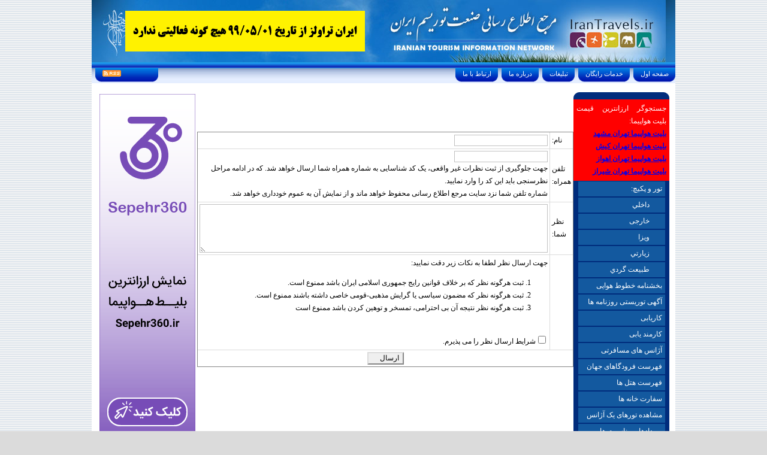

--- FILE ---
content_type: text/html; charset=utf-8
request_url: http://www.irantravels.ir/PackageComment.aspx?PID=3309&AID=2434&AN=%D8%AE%D8%A7%D8%AA%D9%88%D9%86+%D8%B3%D9%8A%D8%B1+%D9%BE%D8%A7%D8%B1%D8%B3
body_size: 11690
content:


<!DOCTYPE html PUBLIC "-//W3C//DTD XHTML 1.0 Transitional//EN" "http://www.w3.org/TR/xhtml1/DTD/xhtml1-transitional.dtd">

<html xmlns="http://www.w3.org/1999/xhtml" >
<head><title>
	Iran Travel  - ثبت نظر در مورد آژانس خاتون سير پارس
</title><link href="Style01.css" type="text/css" rel="stylesheet" /><link href="Main.css" rel="stylesheet" type="text/css" /><link rel="alternate" type="application/rss+xml" title="Iran Travels" href="http://www.IranTravels.ir/RSS.aspx" /></head>
<body style="height:100%" topmargin=0 bgcolor=#DBDBDB>        
<form method="post" action="./PackageComment.aspx?PID=3309&amp;AID=2434&amp;AN=%u062e%u0627%u062a%u0648%u0646+%u0633%u064a%u0631+%u067e%u0627%u0631%u0633" onsubmit="javascript:return WebForm_OnSubmit();" id="form1" style="vertical-align:top;">
<div class="aspNetHidden">
<input type="hidden" name="__EVENTTARGET" id="__EVENTTARGET" value="" />
<input type="hidden" name="__EVENTARGUMENT" id="__EVENTARGUMENT" value="" />
<input type="hidden" name="__VIEWSTATE" id="__VIEWSTATE" value="/[base64]/[base64]/f8j90MpfqVE33ReadtuR5Q4W2rrvwTE68=" />
</div>

<script type="text/javascript">
//<![CDATA[
var theForm = document.forms['form1'];
if (!theForm) {
    theForm = document.form1;
}
function __doPostBack(eventTarget, eventArgument) {
    if (!theForm.onsubmit || (theForm.onsubmit() != false)) {
        theForm.__EVENTTARGET.value = eventTarget;
        theForm.__EVENTARGUMENT.value = eventArgument;
        theForm.submit();
    }
}
//]]>
</script>


<script src="/WebResource.axd?d=PKJw4v3rsxUUFvmihw-49zE97afEfOSYyb5L3-iJZmT9XW8NRdWT9Jz2-aLO5aF5uynoEHORuhP8r3Qs84R8bdxhz-0cmiNB15PFQPo4xNM1&amp;t=638901536248157332" type="text/javascript"></script>


<script src="/WebResource.axd?d=67yLGM6FDzjJhaZovA99LNT-1D6taHMFYyEizDzn9Ev0mrV6Uji8iwxjDi3n8W9gZkjEg91Tli30pbAQt94WW71q7GimroKeLdvWvJ-KkVI1&amp;t=638901536248157332" type="text/javascript"></script>
<script type="text/javascript">
//<![CDATA[
function WebForm_OnSubmit() {
if (typeof(ValidatorOnSubmit) == "function" && ValidatorOnSubmit() == false) return false;
return true;
}
//]]>
</script>

<div class="aspNetHidden">

	<input type="hidden" name="__VIEWSTATEGENERATOR" id="__VIEWSTATEGENERATOR" value="1C7473AE" />
	<input type="hidden" name="__EVENTVALIDATION" id="__EVENTVALIDATION" value="/wEdAAYwtjXXjDsmgE8HngDYgVv9lEbPizOcx4jeoXxw6ZmNWKW6oOtXJyCBCkW7aTHcC10KMkaXWMsfZT3R3dcnZx+LKyCx2WqxSCeGqW1kP6oJ52aCZKilhnyHiDfyDAud7YJrzpi6IKKLt80DQbN2UCo0ay001uy6wCINMtYmWENI7A==" />
</div> 

    <table width="958" height="100%" border="0" align="center" cellpadding="0" cellspacing="0" bgcolor="#FFFFFF">    
    
<tr>
    <td height="104" valign="top" bgcolor="#1472C9" colspan="3" style="background-image: url('images/Default/Img_Header.jpg'); text-align:left">

        <br />

        &nbsp;&nbsp;&nbsp;&nbsp;&nbsp;&nbsp;&nbsp;&nbsp;&nbsp;&nbsp;&nbsp;&nbsp;&nbsp;
         <a target="_blank" href="">
             <img style="position: top:20px; left: 100px" src="Data/header.gif?cache=nocache1" />
         </a>


        
    </td>
</tr>
<tr>
    <td height="10" valign="top" bgcolor="#299FE3" class="TileUnderHeader" colspan="3">
        <img src="/Images/Default/Tile_Under_Header.gif" width="1" height="10">
    </td>
</tr>
<tr>
    <td height="25" valign="top" class="TileBGTopLink" colspan="3">
        <table width="100%" border="0" cellspacing="0" cellpadding="0">
            <tr>
                <td>
                    <table border="0" cellspacing="0" cellpadding="0">
                        <tr>
                            <td width="15" align="right">
                                <img src="/Images/Default/Img_L_Top_Link.gif" width="9" height="23" />
                            </td>
                            <td align="right" nowrap="nowrap" dir="ltr" class="BgLnkTop" style="padding-top: 3px"
                                valign="top">&nbsp;<a href="/RSS.aspx"><img src="/Images/rss-icon.png" border="0" /></a>&nbsp;&nbsp;&nbsp;<font
                                    dir="ltr"></font>&nbsp;&nbsp;&nbsp;&nbsp;&nbsp;&nbsp;&nbsp;&nbsp;&nbsp;&nbsp;&nbsp;&nbsp;&nbsp;&nbsp;&nbsp;
                            </td>
                            <td width="8">
                                <img src="/Images/Default/Img_R_Top_Link.gif" width="8" height="23" />
                            </td>
                        </tr>
                    </table>
                </td>
                <td>&nbsp;
                </td>
                <td align="right" valign="top">
                    <table border="0" cellspacing="0" cellpadding="0">
                        <tr>
                            <td class="TileBGTopLink">
                                <table border="0" cellspacing="0" cellpadding="0">
                                    <tr>
                                        <td width="15" align="right">
                                            <img src="/Images/Default/Img_L_Top_Link.gif" width="9" height="23" />
                                        </td>
                                        <td align="right" nowrap="nowrap" dir="ltr" class="BgLnkTop" style="padding-top: 3px"
                                            valign="top">
                                            <a href="/Contactus.aspx" class="LnkHeader">&nbsp;ارتباط با ما&nbsp;</a>
                                        </td>
                                        <td width="8">
                                            <img src="/Images/Default/Img_R_Top_Link.gif" width="8" height="23" />
                                        </td>
                                    </tr>
                                </table>
                            </td>
                            <td class="TileBGTopLink">
                                <table border="0" cellspacing="0" cellpadding="0">
                                    <tr>
                                        <td width="15" align="right">
                                            <img src="/Images/Default/Img_L_Top_Link.gif" width="9" height="23" />
                                        </td>
                                        <td align="right" nowrap="nowrap" dir="ltr" class="BgLnkTop" style="padding-top: 3px"
                                            valign="top">
                                            <a href="/Aboutus.aspx" class="LnkHeader">&nbsp;درباره ما&nbsp;</a>
                                        </td>
                                        <td width="8">
                                            <img src="/Images/Default/Img_R_Top_Link.gif" width="8" height="23" />
                                        </td>
                                    </tr>
                                </table>
                            </td>
                            <td class="TileBGTopLink">
                                <table border="0" cellspacing="0" cellpadding="0">
                                    <tr>
                                        <td width="15" align="right">
                                            <img src="/Images/Default/Img_L_Top_Link.gif" width="9" height="23" />
                                        </td>
                                        <td align="right" nowrap="nowrap" dir="ltr" class="BgLnkTop" style="padding-top: 3px"
                                            valign="top">
                                            <a href="/Services.aspx" class="LnkHeader">&nbsp;تبليغات&nbsp;</a>
                                        </td>
                                        <td width="8">
                                            <img src="/Images/Default/Img_R_Top_Link.gif" width="8" height="23" />
                                        </td>
                                    </tr>
                                </table>
                            </td>
                            <td class="TileBGTopLink">
                                <table border="0" cellspacing="0" cellpadding="0">
                                    <tr>
                                        <td width="15" align="right">
                                            <img src="/Images/Default/Img_L_Top_Link.gif" width="9" height="23" />
                                        </td>
                                        <td align="right" nowrap="nowrap" dir="ltr" class="BgLnkTop" style="padding-top: 3px"
                                            valign="top">
                                            <a href="/FreeServices.aspx" class="LnkHeader">&nbsp;خدمات رايگان&nbsp;</a>
                                        </td>
                                        <td width="8">
                                            <img src="/Images/Default/Img_R_Top_Link.gif" width="8" height="23" />
                                        </td>
                                    </tr>
                                </table>
                            </td>
                            <td class="TileBGTopLink">
                                <table border="0" cellspacing="0" cellpadding="0">
                                    <tr>
                                        <td width="15" align="right">
                                            <img src="/Images/Default/Img_L_Top_Link.gif" width="9" height="23" />
                                        </td>
                                        <td align="right" nowrap="nowrap" dir="ltr" class="BgLnkTop" style="padding-top: 3px"
                                            valign="top">
                                            <a href="/Default.aspx" class="LnkHeader">&nbsp;صفحه اول&nbsp;</a>
                                        </td>
                                        <td width="8">
                                            <img src="/Images/Default/Img_R_Top_Link.gif" width="8" height="23" />
                                        </td>
                                    </tr>
                                </table>
                            </td>
                        </tr>
                    </table>
                </td>
            </tr>
        </table>
    </td>
</tr>

	<tr style="height:100%">
		<td id="tdAdvertiement_HomePage" width="170" valign="top" align="center" style="padding-top:15px; padding-left:10px">

<table>
<tr>
<td>

        <a href='https://sepehr360.ir' rel="nofollow">
            <img src="/Data/Banners/160.600.gif" border=0/>
        </a>
    
</td>
</tr>
<tr>


</tr>
</table>

 
</td>

		<td style="height:100%" align=center valign=top>
		<br />
        
    <table border="0" align="right" style="padding-right: 30px; padding-left: 30px" cellpadding="0"
        cellspacing="0" class="tbl1" dir="rtl" width="100%">
        <tr>
            <td align="center">
                <br />
                <br />
                <br />
                <table id="cphBody_tbComment" border="1" cellpadding="3" cellspacing="0" class="tbl1" dir="rtl">
	<tr>
		<td align="left">
                            نام:
                        </td>
		<td align="right">
                            <input name="ctl00$cphBody$txtUserComment_Name" type="text" id="cphBody_txtUserComment_Name" class="inpTxt" style="width:150px;" />
                            <span id="cphBody_rfvtxtUserComment_Name" style="display:none;">لطفا نام خود را وارد کنید.</span>
                        </td>
	</tr>
	<tr>
		<td align="left">
                            تلفن همراه:
                        </td>
		<td align="right">
                            <input name="ctl00$cphBody$txtUserComment_Number" type="text" id="cphBody_txtUserComment_Number" class="inpTxt" style="width:150px;" />
                            <span id="cphBody_RequiredFieldValidator1" style="display:none;">لطفا تلفن همراه را وارد کنید.</span>
                            <br />
                            جهت جلوگیری از ثبت نظرات غیر واقعی، یک کد شناسایی به شماره همراه شما ارسال خواهد
                            شد. که در ادامه مراحل نظرسنجی باید این کد را وارد نمایید.
                            <br />
                            شماره تلفن شما نزد سایت مرجع اطلاع رسانی محفوظ خواهد ماند و از نمایش آن به عموم
                            خودداری خواهد شد.
                        </td>
	</tr>
	<tr>
		<td align="left">
                            نظر شما:
                        </td>
		<td align="right">
                            <textarea name="ctl00$cphBody$txtUserComment_Detail" rows="5" cols="80" id="cphBody_txtUserComment_Detail" class="inpTxt">
</textarea><br />
                            <span id="cphBody_RequiredFieldValidator2" style="display:none;">لطفا نظر خود را وارد کنید.</span>
                        </td>
	</tr>
	<tr>
		<td align="left">
                        </td>
		<td align="right">
                            جهت ارسال نظر لطفا به نکات زیر دقت
                                نمایید:
                                <ol>
                                    <li>ثبت هرگونه نظر که بر خلاف قوانین رایج جمهوری اسلامی ایران باشد ممنوع است.</li>
                                    <li>ثبت هرگونه نظر که مضمون سیاسی یا گرایش مذهبی-قومی خاصی داشته باشند ممنوع است.</li>
                                    <li>ثبت هرگونه نظر نتیجه آن بی احترامی، تمسخر و توهین کردن باشد ممنوع است</li>
                                </ol>
                            
                            <br />
                            <input id="cphBody_chkIAgree" type="checkbox" name="ctl00$cphBody$chkIAgree" /><label for="cphBody_chkIAgree">شرایط ارسال نظر را می پذیرم.</label>
                        </td>
	</tr>
	<tr>
		<td align="center" colspan="2">
                            <input type="submit" name="ctl00$cphBody$btnAdd" value="ارسال" onclick="javascript:WebForm_DoPostBackWithOptions(new WebForm_PostBackOptions(&quot;ctl00$cphBody$btnAdd&quot;, &quot;&quot;, true, &quot;&quot;, &quot;&quot;, false, false))" id="cphBody_btnAdd" class="tbl1" style="width:61px;" />
                        </td>
	</tr>
</table>

                
                <span id="cphBody_lblMessage"></span>
                <br />
                <span id="cphBody_lblBack"></span>
            </td>
        </tr>
    </table>

        </td>
        <td id="tdNavigationMenu" width="90" valign="top" align="center" style="padding-top:15px; padding-right:10px;">
<table width="100%" border="0" cellspacing="0" cellpadding="0" class="TblLinks">
    <tr>
        <td width="9" height="12" valign="top" bgcolor="#002C7C">
            <img src="/Images/Default/Img_Box_TL.gif" width="9" height="12" />
        </td>
        <td height="12" align="right" bgcolor="#002C7C">
            <img src="/Images/Default/Img_Top_Link_S.gif" width="90" height="12" /><img src="/Images/Default/spacer.gif"
                width="44" height="1" />
        </td>
        <td width="9" height="12" align="right" valign="top" bgcolor="#002C7C">
            <img src="/Images/Default/Img_Box_TR.gif" width="9" height="12" />
        </td>
    </tr>
    <tr>
        <td colspan="3" style="font-family: Tahoma; background-color: red; color: white; line-height: 21px; font-size: 12px; direction: rtl; text-align: justify; padding: 5px;">جستجوگر ارزانترین قیمت بلیت هواپیما:

            <br />

            <strong>
                <a href="https://sepehr360.ir/fa/flight/THR/MHD/%D8%AA%D9%87%D8%B1%D8%A7%D9%86-%D9%85%D9%87%D8%B1%D8%A2%D8%A8%D8%A7%D8%AF-%D8%A7%DB%8C%D8%B1%D8%A7%D9%86/%D9%85%D8%B4%D9%87%D8%AF-%D9%87%D8%A7%D8%B4%D9%85%DB%8C-%D9%86%DA%98%D8%A7%D8%AF-%D8%A7%DB%8C%D8%B1%D8%A7%D9%86/%D9%BE%D8%B1%D9%88%D8%A7%D8%B2-%DA%86%D8%A7%D8%B1%D8%AA%D8%B1/%D8%A8%D9%84%DB%8C%D8%B7-%D9%87%D9%88%D8%A7%D9%BE%DB%8C%D9%85%D8%A7/%D8%A8%D9%84%DB%8C%D8%B7-%D8%A7%D8%B1%D8%B2%D8%A7%D9%86/%D8%AE%D8%B1%DB%8C%D8%AF-%D8%A7%DB%8C%D9%86%D8%AA%D8%B1%D9%86%D8%AA%DB%8C/%D9%81%D8%B1%D9%88%D8%B4-%D8%A7%DB%8C%D9%86%D8%AA%D8%B1%D9%86%D8%AA%DB%8C/%D9%81%D8%B1%D9%88%D8%B4-%D8%A2%D9%86%D9%84%D8%A7%DB%8C%D9%86/%D8%AE%D8%B1%DB%8C%D8%AF-%D8%A2%D9%86%D9%84%D8%A7%DB%8C%D9%86/%D8%B1%D8%B2%D8%B1%D9%88-%D8%A7%DB%8C%D9%86%D8%AA%D8%B1%D9%86%D8%AA%DB%8C/%D8%B1%D8%B2%D8%B1%D9%88-%D8%A2%D9%86%D9%84%D8%A7%DB%8C%D9%86">بلیت هواپیما تهران مشهد</a>
            </strong>

            <br />

            <strong>
                <a href="https://sepehr360.ir/fa/flight/THR/KIH/%D8%AA%D9%87%D8%B1%D8%A7%D9%86-%D9%85%D9%87%D8%B1%D8%A2%D8%A8%D8%A7%D8%AF-%D8%A7%DB%8C%D8%B1%D8%A7%D9%86/%DA%A9%DB%8C%D8%B4-%DA%A9%DB%8C%D8%B4-%D8%A7%DB%8C%D8%B1%D8%A7%D9%86/%D9%BE%D8%B1%D9%88%D8%A7%D8%B2-%DA%86%D8%A7%D8%B1%D8%AA%D8%B1/%D8%A8%D9%84%DB%8C%D8%B7-%D9%87%D9%88%D8%A7%D9%BE%DB%8C%D9%85%D8%A7/%D8%A8%D9%84%DB%8C%D8%B7-%D8%A7%D8%B1%D8%B2%D8%A7%D9%86/%D8%AE%D8%B1%DB%8C%D8%AF-%D8%A7%DB%8C%D9%86%D8%AA%D8%B1%D9%86%D8%AA%DB%8C/%D9%81%D8%B1%D9%88%D8%B4-%D8%A7%DB%8C%D9%86%D8%AA%D8%B1%D9%86%D8%AA%DB%8C/%D9%81%D8%B1%D9%88%D8%B4-%D8%A2%D9%86%D9%84%D8%A7%DB%8C%D9%86/%D8%AE%D8%B1%DB%8C%D8%AF-%D8%A2%D9%86%D9%84%D8%A7%DB%8C%D9%86/%D8%B1%D8%B2%D8%B1%D9%88-%D8%A7%DB%8C%D9%86%D8%AA%D8%B1%D9%86%D8%AA%DB%8C/%D8%B1%D8%B2%D8%B1%D9%88-%D8%A2%D9%86%D9%84%D8%A7%DB%8C%D9%86">بلیت هواپیما تهران کیش</a>
            </strong>

            <br />

            <strong>
                <a href="https://sepehr360.ir/fa/flight/THR/AWZ/%D8%AA%D9%87%D8%B1%D8%A7%D9%86-%D9%85%D9%87%D8%B1%D8%A2%D8%A8%D8%A7%D8%AF-%D8%A7%DB%8C%D8%B1%D8%A7%D9%86/%D8%A7%D9%87%D9%88%D8%A7%D8%B2-%D8%A7%D9%87%D9%88%D8%A7%D8%B2-%D8%A7%DB%8C%D8%B1%D8%A7%D9%86/%D9%BE%D8%B1%D9%88%D8%A7%D8%B2-%DA%86%D8%A7%D8%B1%D8%AA%D8%B1/%D8%A8%D9%84%DB%8C%D8%B7-%D9%87%D9%88%D8%A7%D9%BE%DB%8C%D9%85%D8%A7/%D8%A8%D9%84%DB%8C%D8%B7-%D8%A7%D8%B1%D8%B2%D8%A7%D9%86/%D8%AE%D8%B1%DB%8C%D8%AF-%D8%A7%DB%8C%D9%86%D8%AA%D8%B1%D9%86%D8%AA%DB%8C/%D9%81%D8%B1%D9%88%D8%B4-%D8%A7%DB%8C%D9%86%D8%AA%D8%B1%D9%86%D8%AA%DB%8C/%D9%81%D8%B1%D9%88%D8%B4-%D8%A2%D9%86%D9%84%D8%A7%DB%8C%D9%86/%D8%AE%D8%B1%DB%8C%D8%AF-%D8%A2%D9%86%D9%84%D8%A7%DB%8C%D9%86/%D8%B1%D8%B2%D8%B1%D9%88-%D8%A7%DB%8C%D9%86%D8%AA%D8%B1%D9%86%D8%AA%DB%8C/%D8%B1%D8%B2%D8%B1%D9%88-%D8%A2%D9%86%D9%84%D8%A7%DB%8C%D9%86">بلیت هواپیما تهران اهواز</a>
            </strong>

            <br />

            <strong>
                <a href="https://sepehr360.ir/fa/flight/THR/SYZ/%D8%AA%D9%87%D8%B1%D8%A7%D9%86-%D9%85%D9%87%D8%B1%D8%A2%D8%A8%D8%A7%D8%AF-%D8%A7%DB%8C%D8%B1%D8%A7%D9%86/%D8%B4%DB%8C%D8%B1%D8%A7%D8%B2-%D8%B4%D9%87%DB%8C%D8%AF-%D8%AF%D8%B3%D8%AA%D8%BA%DB%8C%D8%A8-%D8%A7%DB%8C%D8%B1%D8%A7%D9%86/%D9%BE%D8%B1%D9%88%D8%A7%D8%B2-%DA%86%D8%A7%D8%B1%D8%AA%D8%B1/%D8%A8%D9%84%DB%8C%D8%B7-%D9%87%D9%88%D8%A7%D9%BE%DB%8C%D9%85%D8%A7/%D8%A8%D9%84%DB%8C%D8%B7-%D8%A7%D8%B1%D8%B2%D8%A7%D9%86/%D8%AE%D8%B1%DB%8C%D8%AF-%D8%A7%DB%8C%D9%86%D8%AA%D8%B1%D9%86%D8%AA%DB%8C/%D9%81%D8%B1%D9%88%D8%B4-%D8%A7%DB%8C%D9%86%D8%AA%D8%B1%D9%86%D8%AA%DB%8C/%D9%81%D8%B1%D9%88%D8%B4-%D8%A2%D9%86%D9%84%D8%A7%DB%8C%D9%86/%D8%AE%D8%B1%DB%8C%D8%AF-%D8%A2%D9%86%D9%84%D8%A7%DB%8C%D9%86/%D8%B1%D8%B2%D8%B1%D9%88-%D8%A7%DB%8C%D9%86%D8%AA%D8%B1%D9%86%D8%AA%DB%8C/%D8%B1%D8%B2%D8%B1%D9%88-%D8%A2%D9%86%D9%84%D8%A7%DB%8C%D9%86">بلیت هواپیما تهران شیراز</a>
            </strong>


            <br />

        </td>
    </tr>
    <tr>
        <td height="100%" align="center" valign="top" bgcolor="#002C7C" colspan="3">
            <table width="96%" border="0" cellspacing="1" cellpadding="0" align="center">
                <tr>
                    <td height="22" align="right" class="BGRightLink">
                        <a href="#" class="LR1">تور و پکیچ:</a>
                    </td>
                </tr>
                
                        <tr>
                            <td height="22" align="right" class="BGRightLink">
                                <a href="/PackageCategory.aspx?PMCID=1" class="LR1_Sub">
                                    داخلي</a>
                            </td>
                        </tr>
                    
                        <tr>
                            <td height="22" align="right" class="BGRightLink">
                                <a href="/PackageCategory.aspx?PMCID=2" class="LR1_Sub">
                                    خارجی</a>
                            </td>
                        </tr>
                    
                        <tr>
                            <td height="22" align="right" class="BGRightLink">
                                <a href="/PackageCategory.aspx?PMCID=3" class="LR1_Sub">
                                    ويزا</a>
                            </td>
                        </tr>
                    
                        <tr>
                            <td height="22" align="right" class="BGRightLink">
                                <a href="/PackageCategory.aspx?PMCID=5" class="LR1_Sub">
                                    زيارتي</a>
                            </td>
                        </tr>
                    
                        <tr>
                            <td height="22" align="right" class="BGRightLink">
                                <a href="/PackageCategory.aspx?PMCID=6" class="LR1_Sub">
                                    طبيعت گردي</a>
                            </td>
                        </tr>
                    
                <tr>
                    <td height="22" align="right" class="BGRightLink">
                        <a href="/Airlines.aspx" class="LR1">بخشنامه خطوط هوایی</a>
                    </td>
                </tr>
                <tr>
                    <td height="22" align="right" class="BGRightLink">
                        <a href="/Default.aspx#NewsPapers" class="LR1">آگهی توریستی روزنامه ها</a>
                    </td>
                </tr>
                <tr>
                    <td height="22" align="right" class="BGRightLink">
                        <a href="/JobOpportunityLooker_All.aspx" class="LR1">کاریابی</a>
                    </td>
                </tr>
                <tr>
                    <td height="22" align="right" class="BGRightLink">
                        <a href="/JobPersonLooker_All.aspx" class="LR1">کارمند یابی</a>
                    </td>
                </tr>
                <tr>
                    <td height="22" align="right" class="BGRightLink">
                        <a href="/Default.aspx#AgencyList" class="LR1">آژانس های مسافرتی</a>
                    </td>
                </tr>
                <tr>
                    <td height="22" align="right" class="BGRightLink">
                        <a href="/Default.aspx#Airports" class="LR1">فهرست فرودگاهای جهان</a>
                    </td>
                </tr>
                <tr>
                    <td height="22" align="right" class="BGRightLink">
                        <a href="/Hotels.aspx" class="LR1">فهرست هتل ها</a>
                    </td>
                </tr>
                <tr>
                    <td height="22" align="right" class="BGRightLink">
                        <a href="/EmbassyDetail.aspx" class="LR1">سفارت خانه ها</a>
                    </td>
                </tr>
                <tr>
                    <td height="22" align="right" class="BGRightLink">
                        <a href="/Default.aspx#AgencyPackages" class="LR1">مشاهده تورهای یک آژانس</a>
                    </td>
                </tr>
                <tr>
                    <td height="22" align="right" class="BGRightLink">
                        <a href="/Default.aspx#Events" class="LR1">رویدادها و مناسبت ها</a>
                    </td>
                </tr>
                <tr>
                    <td height="22" align="right" class="BGRightLink">
                        <a href="/Default.aspx#Currency" class="LR1">نرخ برابری ارز</a>
                    </td>
                </tr>
                <tr>
                    <td height="22" align="right" class="BGRightLink">
                        <a href="/Default.aspx#Alphabets" class="LR1">روش تلفظ حروف انگلیسی</a>
                    </td>
                </tr>
                <tr>
                    <td height="22" align="right" class="BGRightLink">
                        <a href="/Fun/Default.aspx" class="LR1">تفریح و سرگرمی</a>
                    </td>
                </tr>
                <tr>
                    <td height="22" align="right" class="BGRightLink">
                        <a href="/Fun/Default.aspx#FunNews" class="LR1_Sub">مطالب خواندنی</a>
                    </td>
                </tr>
                <tr>
                    <td height="22" align="right" class="BGRightLink">
                        <a href="/Fun/Default.aspx#Games" class="LR1_Sub">بازی</a>
                    </td>
                </tr>
                <tr>
                    <td height="22" align="right" class="BGRightLink">
                        <a href="/Fun/Default.aspx#Walpapers" class="LR1_Sub">پیش زمینه های ویندوز</a>
                    </td>
                </tr>
            </table>
        </td>
    </tr>
    <tr>
        <td width="9" height="10" valign="bottom" bgcolor="#002C7C">
            <img src="/Images/Default/Img_Box_BL.gif" width="9" height="10" />
        </td>
        <td height="10" valign="bottom" bgcolor="#002C7C">
            <img src="/Images/Default/spacer.gif" width="1" height="1" />
        </td>
        <td width="9" height="10" align="right" valign="bottom" bgcolor="#002C7C">
            <img src="/Images/Default/Img_Box_BR.gif" width="9" height="10" />
        </td>
    </tr>
</table>
<br />
<a href="https://sepehr362.com/fa/flight/airports/%D9%81%D8%B1%D9%88%D8%AF%DA%AF%D8%A7%D9%87-%D8%AA%D9%87%D8%B1%D8%A7%D9%86-%D9%85%D9%87%D8%B1%D8%A2%D8%A8%D8%A7%D8%AF-Mehrabad-Tehran-airport-THR" target="_blank">
    <img src="/Images/Mehrabad.jpg" title="اطلاعات پروازی های فرودگاه مهرآباد" alt="اطلاعات پروازی های فرودگاه مهرآباد"
        border="0" />
</a>
<br />
<a href="https://sepehr362.com/fa/flight/airports/%D9%81%D8%B1%D9%88%D8%AF%DA%AF%D8%A7%D9%87-%D8%AA%D9%87%D8%B1%D8%A7%D9%86-%D8%A7%D9%85%D8%A7%D9%85-%D8%AE%D9%85%D9%8A%D9%86%D9%8A-Imam-Khomeini-International-Tehran-airport-IKA" target="_blank">
    <img src="/Images/ImamKhomeini.jpg" title="اطلاعات پروازی های فرودگاه امام خمینی"
        alt="اطلاعات پروازی های فرودگاه امام خمینی" border="0" />
</a>
<br />
<a href="https://sepehr362.com/fa/flight/airports/%D9%81%D8%B1%D9%88%D8%AF%DA%AF%D8%A7%D9%87-%DA%A9%DB%8C%D8%B4-%DA%A9%D9%8A%D8%B4-Kish-Kish-Island-airport-KIH" rel="nofollow" target="_blank">
    <img src="/Images/KishAirport_Banner.jpg" title="اطلاعات پروازی های فرودگاه کیش"
        alt="اطلاعات پروازی های فرودگاه کیش" border="0" />
</a>
<br />
<a href="http://www.Charter360.ir" target="_blank">
    <img src="/Images/Charter360.gif" title="آژانس های چارتر کننده بلیت چارتر ارزان هواپیما" alt="آژانس های چارتر کننده بلیت چارتر ارزان هواپیما"
        border="0" />
</a><a href="http://atmtta.ir/" target="_blank">
    <img src="/Images/anjoman.jpg" title="انجمن صنفی مدیران فنی" alt="انجمن صنفی مدیران فنی" border="0" width="160" />
</a>
</td>

    </tr>
    <tr>
		<td colspan=3>
		<br /><br /><br />
		

<table border=0 align=center style="font-family:Tahoma; font-size:11px; color:White;" dir=rtl>
<tr>
	<td colspan=2 align=center style="color:Orange">محل تبلیغات:</td>
</tr>
<tr>
	<td style="padding-left:10px;" colspan=2>
	
		<a target="_blank" href='http://s360.ir/vq70l2pj/' rel=nofollow><img src="/Data/Banners/eramagency.gif" border=0/></a>					  
		<br /><br />
		<a target="_blank" href='https://sepehr360.ir/' rel=nofollow><object classid="clsid:D27CDB6E-AE6D-11cf-96B8-444553540000" codebase="http:/download.macromedia.com/pub/shockwave/cabs/flash/swflash.cab#version=7,0,19,0" width="728" height="90"> <param name="movie" value="/Data/Banners/" /> <param name="quality" value="high"/> <embed src="/Data/Banners/" quality="high"pluginspage="http:\www.macromedia.com/go/getflashplayer" type="application/x-shockwave-flash" width="728" height="90"></embed></object></a>					  
		<br /><br />
		<a target="_blank" href='https://sepehr360.ir/' rel=nofollow><object classid="clsid:D27CDB6E-AE6D-11cf-96B8-444553540000" codebase="http:/download.macromedia.com/pub/shockwave/cabs/flash/swflash.cab#version=7,0,19,0" width="728" height="90"> <param name="movie" value="/Data/Banners/" /> <param name="quality" value="high"/> <embed src="/Data/Banners/" quality="high"pluginspage="http:\www.macromedia.com/go/getflashplayer" type="application/x-shockwave-flash" width="728" height="90"></embed></object></a>					  
		<br /><br />
		<a target="_blank" href='https://darvishibooking.ir/' rel=nofollow><img src="/Data/Banners/flysepehran.gif" border=0/></a>					  
		<br /><br />
		<a target="_blank" href='http://www.iggagency.ir/' rel=nofollow><img src="/Data/Banners/iggagency.gif" border=0/></a>					  
		

	<p style="direction:rtl; font-family:Tahoma; font-size:11px; margin-right:40px; margin-left:40px; line-height:21px; text-align:right;color:#F6AE00; text-align:center">
	به دلیل ارج نهادن به آگهی مشتریان، در این بخش حداکثر 5 آگهی نمایش داده می شود و از پذیرش تعداد آگهی بیشتر معذوریم.
	</p>
	</td>
</tr>
</table>
		</td>
    </tr>
    
<tr>
    <td align="center" valign="top" class="BGFooter" dir="rtl" style="text-align: center"
        colspan="3">

        <p style="line-height: 21px; font-size: 11px; text-align: right; padding-top: 0px; margin-top: 0px;">
            <a href="http://www.irantravels.ir" style="text-decoration: none; color: White;"><i>"مرجع اطلاع رسانی صنعت توریسم"</i></a> پایگاهی مستقل و تابع قوانین جمهوری اسلامی
            ایران می باشد که استفاده از خدمات آن رایگان بوده و مسئوليت تعیین صحت اطلاعات بر
            عهده بازدیدکننده می باشد.
            <br />
            © تمامی حقوق برای <a href="http://www.SepehrSystems.com" class="LnkFooter">شرکت سپهر
                سیستم</a> محفوظ است و کپی برداری از مطالب بدون کسب اجازه ممنوع می باشد.&nbsp;
           
            
        </p>

        <object width="550" height="75" classid="clsid:d27cdb6e-ae6d-11cf-96b8-444553540000"
            codebase="http://fpdownload.macromedia.com/pub/shockwave/cabs/flash/swflash.cab#version=8,0,0,0">
            <param name="SRC" value="Data/sepehr.swf">
            <embed width="550" height="75" src="Data\sepehr.swf"></embed>
        </object>

    </td>
</tr>
<tr>
    <td colspan="3" align="center">
        <table border="0" width="100%">
            <tr>
                <td align="center">
                    <span style="font-size: 10pt"><span style="color: #0000ff; text-decoration: underline">
                        <span lang="en-us" style="font-size: 10pt; color: #ffffff; font-family: Tahoma">
                            <!-- Begin WebGozar.com Counter code -->
                            <script type="text/javascript" language="javascript" src="http://www.webgozar.ir/c.aspx?Code=1572609&amp;t=counter"></script>
                            <noscript>
                                <a href="http://www.webgozar.com/counter/stats.aspx?code=1572609" target="_blank"></a>
                            </noscript>
                            <!-- End WebGozar.com Counter code -->
                        </span></span><a href="http://www.webgozar.com/counter/stats.aspx?code=1572609" target="_blank"></a></span>
                </td>
                <td>
                    <table border="0" bordercolor="#6CC527" cellpadding="4" cellspacing="1" width="35%"
                        align="center" style="font-size: 12px; font-family: Tahoma; border-collapse: collapse">
            <tr style="text-align: center">
                            <td>
                                <a href='http://sepehr360.com/' style="text-decoration: none; color: #183b9c;" style="text-align: center; line-height: 21px;">سایت فروش بلیط چارتر , پرواز چارتر , بلیت چارتر و ارزان 1</a>
                            </td>
                        </tr>
                        <tr style="text-align: center">
                            <td>
                                <a href='http://irtour.ir/' style="text-decoration: none; color: #183b9c;" style="text-align: center; line-height: 21px;">سایت فروش بلیط چارتر , پرواز چارتر , بلیت چارتر و ارزان 2</a>
                            </td>
                        </tr>
                        <tr style="text-align: center">
                            <td>
                                <a href='http://ticket118.ir/' style="text-decoration: none; color: #183b9c;" style="text-align: center; line-height: 21px;">سایت فروش بلیط چارتر , پرواز چارتر , بلیت چارتر و ارزان 3</a>
                            </td>
                        </tr>
                    </table>
                </td>
                <td align="center">
                    
<table style="FONT-SIZE: 11px; COLOR: #000066; FONT-FAMILY: Tahoma; border-right: #bce3fd 1px solid; border-top: #bce3fd 1px solid; border-left: #bce3fd 1px solid; border-bottom: #bce3fd 1px solid; background-color: #ecf6fe;">
	<tr>
        <td align="right">
            <span id="Footer1_SiteStatistics1_lblAgency_Count">3426</span>&nbsp;&nbsp;</td>
        <td dir="rtl" align="right">
            <span>تعداد آژانس هاي ثبت شده:</span></td>
    </tr>
    <tr>
        <td align="right">
            <span id="Footer1_SiteStatistics1_lblActiveAgency_Count">1703</span>&nbsp;&nbsp;</td>
        <td dir="rtl" align="right">
            <span>تعداد آژانس هاي فعال:</span></td>
    </tr>
    <tr>
        <td align="right">
           
            <span id="Footer1_SiteStatistics1_lblPackage_Count">9688</span>&nbsp;&nbsp;</td>
        <td dir="rtl" align="right">
           تعداد پکيج هاي منتشر شده:</td>
    </tr>
    <tr>
        <td align="right">
            <span id="Footer1_SiteStatistics1_lblAirport_Count">9496</span>&nbsp;&nbsp;</td>
        <td dir="rtl" align="right">
            تعداد فرودگاه هاي ثبت
                شده :</td>
    </tr>
    <tr>
        <td align="right">
            <span id="Footer1_SiteStatistics1_lblAirLine_Count">69</span>&nbsp;&nbsp;</td>
        <td dir="rtl" align="right">
            تعداد خطوط هوايي:</td>
    </tr>
    <tr>
        <td align="right">
            <span id="Footer1_SiteStatistics1_lblCircular_Count">1297</span>&nbsp;&nbsp;</td>
        <td dir="rtl" align="right">
            تعداد بخشنامه هاي خطوط
            
                هوايي:</td>
    </tr>
    <tr>
        <td align="right">
            <span id="Footer1_SiteStatistics1_lblJopPersonLooker_Count">54</span>&nbsp;&nbsp;
        </td>
        <td dir="rtl" align="right">
           تعداد افراد جوياي کار:</td>
    </tr>
    <tr>
        <td align="right">
            <span id="Footer1_SiteStatistics1_lblJobOpportinityLooker_Count">50</span>&nbsp;&nbsp;</td>
        <td dir="rtl" align="right">
            تعداد موسسات جوياي کارمند:</td>
    </tr>
</table>

                </td>
            </tr>
        </table>
<!-- Global site tag (gtag.js) - Google Analytics -->
<script async src="https://www.googletagmanager.com/gtag/js?id=UA-111006092-1"></script>
<script>
  window.dataLayer = window.dataLayer || [];
  function gtag(){dataLayer.push(arguments);}
  gtag('js', new Date());

  gtag('config', 'UA-111006092-1');
</script>

    </td>
</tr>    
    </table>    

<script type="text/javascript">
//<![CDATA[
var Page_Validators =  new Array(document.getElementById("cphBody_rfvtxtUserComment_Name"), document.getElementById("cphBody_RequiredFieldValidator1"), document.getElementById("cphBody_RequiredFieldValidator2"));
//]]>
</script>

<script type="text/javascript">
//<![CDATA[
var cphBody_rfvtxtUserComment_Name = document.all ? document.all["cphBody_rfvtxtUserComment_Name"] : document.getElementById("cphBody_rfvtxtUserComment_Name");
cphBody_rfvtxtUserComment_Name.controltovalidate = "cphBody_txtUserComment_Name";
cphBody_rfvtxtUserComment_Name.errormessage = "لطفا نام خود را وارد کنید.";
cphBody_rfvtxtUserComment_Name.display = "Dynamic";
cphBody_rfvtxtUserComment_Name.evaluationfunction = "RequiredFieldValidatorEvaluateIsValid";
cphBody_rfvtxtUserComment_Name.initialvalue = "";
var cphBody_RequiredFieldValidator1 = document.all ? document.all["cphBody_RequiredFieldValidator1"] : document.getElementById("cphBody_RequiredFieldValidator1");
cphBody_RequiredFieldValidator1.controltovalidate = "cphBody_txtUserComment_Number";
cphBody_RequiredFieldValidator1.errormessage = "لطفا تلفن همراه را وارد کنید.";
cphBody_RequiredFieldValidator1.display = "Dynamic";
cphBody_RequiredFieldValidator1.evaluationfunction = "RequiredFieldValidatorEvaluateIsValid";
cphBody_RequiredFieldValidator1.initialvalue = "";
var cphBody_RequiredFieldValidator2 = document.all ? document.all["cphBody_RequiredFieldValidator2"] : document.getElementById("cphBody_RequiredFieldValidator2");
cphBody_RequiredFieldValidator2.controltovalidate = "cphBody_txtUserComment_Detail";
cphBody_RequiredFieldValidator2.errormessage = "لطفا نظر خود را وارد کنید.";
cphBody_RequiredFieldValidator2.display = "Dynamic";
cphBody_RequiredFieldValidator2.evaluationfunction = "RequiredFieldValidatorEvaluateIsValid";
cphBody_RequiredFieldValidator2.initialvalue = "";
//]]>
</script>


<script type="text/javascript">
//<![CDATA[

var Page_ValidationActive = false;
if (typeof(ValidatorOnLoad) == "function") {
    ValidatorOnLoad();
}

function ValidatorOnSubmit() {
    if (Page_ValidationActive) {
        return ValidatorCommonOnSubmit();
    }
    else {
        return true;
    }
}
        //]]>
</script>
</form>       
</body>
</html>
